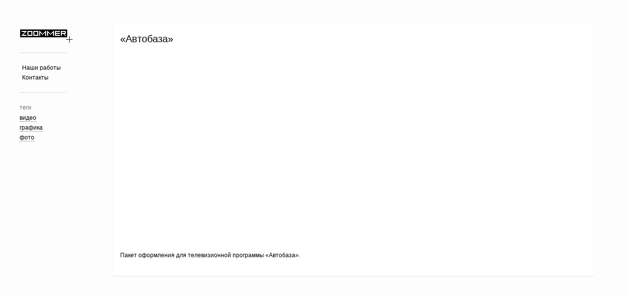

--- FILE ---
content_type: text/html; charset=UTF-8
request_url: http://zoommer.ru/portfolio/avtobaza/
body_size: 6298
content:
<!DOCTYPE html>
<html lang="ru-RU">
<!-- BEGIN head -->
<head>

	<!-- Meta Tags -->
	<meta http-equiv="Content-Type" content="text/html; charset=UTF-8" />
	
	<!-- Title -->
	<title>«Автобаза» - zoommer — видео продакшен Оренбургzoommer — видео продакшен Оренбург</title>
	
	<!-- Stylesheets -->
	<link rel="stylesheet" href="http://zoommer.ru/wp-content/themes/gridlocked/style.css" type="text/css" media="screen" />
	<link rel="stylesheet" href="http://zoommer.ru/wp-content/themes/gridlocked/css/default.css" type="text/css" media="screen" />
	
	<!-- RSS & Pingbacks -->
	<link rel="alternate" type="application/rss+xml" title="zoommer — видео продакшен Оренбург RSS Feed" href="http://zoommer.ru/feed/" />
	<link rel="pingback" href="http://zoommer.ru/xmlrpc.php" />
	
	<!-- Theme Hook -->
	<meta name='robots' content='index, follow, max-image-preview:large, max-snippet:-1, max-video-preview:-1' />

	<!-- This site is optimized with the Yoast SEO plugin v19.3 - https://yoast.com/wordpress/plugins/seo/ -->
	<link rel="canonical" href="http://zoommer.ru/portfolio/avtobaza/" />
	<meta property="og:locale" content="ru_RU" />
	<meta property="og:type" content="article" />
	<meta property="og:title" content="«Автобаза» - zoommer — видео продакшен Оренбург" />
	<meta property="og:description" content="Пакет оформления для телевизионной программы «Автобаза»." />
	<meta property="og:url" content="http://zoommer.ru/portfolio/avtobaza/" />
	<meta property="og:site_name" content="zoommer — видео продакшен Оренбург" />
	<meta property="article:modified_time" content="2014-07-08T03:37:56+00:00" />
	<meta name="twitter:card" content="summary_large_image" />
	<script type="application/ld+json" class="yoast-schema-graph">{"@context":"https://schema.org","@graph":[{"@type":"Organization","@id":"http://zoommer.ru/#organization","name":"zoommer — видео продакшен в Оренбурге","url":"http://zoommer.ru/","sameAs":[],"logo":{"@type":"ImageObject","inLanguage":"ru-RU","@id":"http://zoommer.ru/#/schema/logo/image/","url":"http://zoommer.ru/wp-content/uploads/2011/03/logo.gif","contentUrl":"http://zoommer.ru/wp-content/uploads/2011/03/logo.gif","width":"115","height":"39","caption":"zoommer — видео продакшен в Оренбурге"},"image":{"@id":"http://zoommer.ru/#/schema/logo/image/"}},{"@type":"WebSite","@id":"http://zoommer.ru/#website","url":"http://zoommer.ru/","name":"zoommer — видео продакшен Оренбург","description":"Производство видео рекламы, корпоративных видео роликов и анимации в Оренбурге, видео студия","publisher":{"@id":"http://zoommer.ru/#organization"},"potentialAction":[{"@type":"SearchAction","target":{"@type":"EntryPoint","urlTemplate":"http://zoommer.ru/?s={search_term_string}"},"query-input":"required name=search_term_string"}],"inLanguage":"ru-RU"},{"@type":"WebPage","@id":"http://zoommer.ru/portfolio/avtobaza/","url":"http://zoommer.ru/portfolio/avtobaza/","name":"«Автобаза» - zoommer — видео продакшен Оренбург","isPartOf":{"@id":"http://zoommer.ru/#website"},"datePublished":"2011-05-03T12:40:52+00:00","dateModified":"2014-07-08T03:37:56+00:00","breadcrumb":{"@id":"http://zoommer.ru/portfolio/avtobaza/#breadcrumb"},"inLanguage":"ru-RU","potentialAction":[{"@type":"ReadAction","target":["http://zoommer.ru/portfolio/avtobaza/"]}]},{"@type":"BreadcrumbList","@id":"http://zoommer.ru/portfolio/avtobaza/#breadcrumb","itemListElement":[{"@type":"ListItem","position":1,"name":"Главная страница","item":"http://zoommer.ru/"},{"@type":"ListItem","position":2,"name":"«Автобаза»"}]}]}</script>
	<!-- / Yoast SEO plugin. -->


<link rel='dns-prefetch' href='//s.w.org' />
<script type="text/javascript">
window._wpemojiSettings = {"baseUrl":"https:\/\/s.w.org\/images\/core\/emoji\/14.0.0\/72x72\/","ext":".png","svgUrl":"https:\/\/s.w.org\/images\/core\/emoji\/14.0.0\/svg\/","svgExt":".svg","source":{"concatemoji":"http:\/\/zoommer.ru\/wp-includes\/js\/wp-emoji-release.min.js?ver=6.0.11"}};
/*! This file is auto-generated */
!function(e,a,t){var n,r,o,i=a.createElement("canvas"),p=i.getContext&&i.getContext("2d");function s(e,t){var a=String.fromCharCode,e=(p.clearRect(0,0,i.width,i.height),p.fillText(a.apply(this,e),0,0),i.toDataURL());return p.clearRect(0,0,i.width,i.height),p.fillText(a.apply(this,t),0,0),e===i.toDataURL()}function c(e){var t=a.createElement("script");t.src=e,t.defer=t.type="text/javascript",a.getElementsByTagName("head")[0].appendChild(t)}for(o=Array("flag","emoji"),t.supports={everything:!0,everythingExceptFlag:!0},r=0;r<o.length;r++)t.supports[o[r]]=function(e){if(!p||!p.fillText)return!1;switch(p.textBaseline="top",p.font="600 32px Arial",e){case"flag":return s([127987,65039,8205,9895,65039],[127987,65039,8203,9895,65039])?!1:!s([55356,56826,55356,56819],[55356,56826,8203,55356,56819])&&!s([55356,57332,56128,56423,56128,56418,56128,56421,56128,56430,56128,56423,56128,56447],[55356,57332,8203,56128,56423,8203,56128,56418,8203,56128,56421,8203,56128,56430,8203,56128,56423,8203,56128,56447]);case"emoji":return!s([129777,127995,8205,129778,127999],[129777,127995,8203,129778,127999])}return!1}(o[r]),t.supports.everything=t.supports.everything&&t.supports[o[r]],"flag"!==o[r]&&(t.supports.everythingExceptFlag=t.supports.everythingExceptFlag&&t.supports[o[r]]);t.supports.everythingExceptFlag=t.supports.everythingExceptFlag&&!t.supports.flag,t.DOMReady=!1,t.readyCallback=function(){t.DOMReady=!0},t.supports.everything||(n=function(){t.readyCallback()},a.addEventListener?(a.addEventListener("DOMContentLoaded",n,!1),e.addEventListener("load",n,!1)):(e.attachEvent("onload",n),a.attachEvent("onreadystatechange",function(){"complete"===a.readyState&&t.readyCallback()})),(e=t.source||{}).concatemoji?c(e.concatemoji):e.wpemoji&&e.twemoji&&(c(e.twemoji),c(e.wpemoji)))}(window,document,window._wpemojiSettings);
</script>
<style type="text/css">
img.wp-smiley,
img.emoji {
	display: inline !important;
	border: none !important;
	box-shadow: none !important;
	height: 1em !important;
	width: 1em !important;
	margin: 0 0.07em !important;
	vertical-align: -0.1em !important;
	background: none !important;
	padding: 0 !important;
}
</style>
	<link rel='stylesheet' id='wp-block-library-css'  href='http://zoommer.ru/wp-includes/css/dist/block-library/style.min.css?ver=6.0.11' type='text/css' media='all' />
<style id='global-styles-inline-css' type='text/css'>
body{--wp--preset--color--black: #000000;--wp--preset--color--cyan-bluish-gray: #abb8c3;--wp--preset--color--white: #ffffff;--wp--preset--color--pale-pink: #f78da7;--wp--preset--color--vivid-red: #cf2e2e;--wp--preset--color--luminous-vivid-orange: #ff6900;--wp--preset--color--luminous-vivid-amber: #fcb900;--wp--preset--color--light-green-cyan: #7bdcb5;--wp--preset--color--vivid-green-cyan: #00d084;--wp--preset--color--pale-cyan-blue: #8ed1fc;--wp--preset--color--vivid-cyan-blue: #0693e3;--wp--preset--color--vivid-purple: #9b51e0;--wp--preset--gradient--vivid-cyan-blue-to-vivid-purple: linear-gradient(135deg,rgba(6,147,227,1) 0%,rgb(155,81,224) 100%);--wp--preset--gradient--light-green-cyan-to-vivid-green-cyan: linear-gradient(135deg,rgb(122,220,180) 0%,rgb(0,208,130) 100%);--wp--preset--gradient--luminous-vivid-amber-to-luminous-vivid-orange: linear-gradient(135deg,rgba(252,185,0,1) 0%,rgba(255,105,0,1) 100%);--wp--preset--gradient--luminous-vivid-orange-to-vivid-red: linear-gradient(135deg,rgba(255,105,0,1) 0%,rgb(207,46,46) 100%);--wp--preset--gradient--very-light-gray-to-cyan-bluish-gray: linear-gradient(135deg,rgb(238,238,238) 0%,rgb(169,184,195) 100%);--wp--preset--gradient--cool-to-warm-spectrum: linear-gradient(135deg,rgb(74,234,220) 0%,rgb(151,120,209) 20%,rgb(207,42,186) 40%,rgb(238,44,130) 60%,rgb(251,105,98) 80%,rgb(254,248,76) 100%);--wp--preset--gradient--blush-light-purple: linear-gradient(135deg,rgb(255,206,236) 0%,rgb(152,150,240) 100%);--wp--preset--gradient--blush-bordeaux: linear-gradient(135deg,rgb(254,205,165) 0%,rgb(254,45,45) 50%,rgb(107,0,62) 100%);--wp--preset--gradient--luminous-dusk: linear-gradient(135deg,rgb(255,203,112) 0%,rgb(199,81,192) 50%,rgb(65,88,208) 100%);--wp--preset--gradient--pale-ocean: linear-gradient(135deg,rgb(255,245,203) 0%,rgb(182,227,212) 50%,rgb(51,167,181) 100%);--wp--preset--gradient--electric-grass: linear-gradient(135deg,rgb(202,248,128) 0%,rgb(113,206,126) 100%);--wp--preset--gradient--midnight: linear-gradient(135deg,rgb(2,3,129) 0%,rgb(40,116,252) 100%);--wp--preset--duotone--dark-grayscale: url('#wp-duotone-dark-grayscale');--wp--preset--duotone--grayscale: url('#wp-duotone-grayscale');--wp--preset--duotone--purple-yellow: url('#wp-duotone-purple-yellow');--wp--preset--duotone--blue-red: url('#wp-duotone-blue-red');--wp--preset--duotone--midnight: url('#wp-duotone-midnight');--wp--preset--duotone--magenta-yellow: url('#wp-duotone-magenta-yellow');--wp--preset--duotone--purple-green: url('#wp-duotone-purple-green');--wp--preset--duotone--blue-orange: url('#wp-duotone-blue-orange');--wp--preset--font-size--small: 13px;--wp--preset--font-size--medium: 20px;--wp--preset--font-size--large: 36px;--wp--preset--font-size--x-large: 42px;}.has-black-color{color: var(--wp--preset--color--black) !important;}.has-cyan-bluish-gray-color{color: var(--wp--preset--color--cyan-bluish-gray) !important;}.has-white-color{color: var(--wp--preset--color--white) !important;}.has-pale-pink-color{color: var(--wp--preset--color--pale-pink) !important;}.has-vivid-red-color{color: var(--wp--preset--color--vivid-red) !important;}.has-luminous-vivid-orange-color{color: var(--wp--preset--color--luminous-vivid-orange) !important;}.has-luminous-vivid-amber-color{color: var(--wp--preset--color--luminous-vivid-amber) !important;}.has-light-green-cyan-color{color: var(--wp--preset--color--light-green-cyan) !important;}.has-vivid-green-cyan-color{color: var(--wp--preset--color--vivid-green-cyan) !important;}.has-pale-cyan-blue-color{color: var(--wp--preset--color--pale-cyan-blue) !important;}.has-vivid-cyan-blue-color{color: var(--wp--preset--color--vivid-cyan-blue) !important;}.has-vivid-purple-color{color: var(--wp--preset--color--vivid-purple) !important;}.has-black-background-color{background-color: var(--wp--preset--color--black) !important;}.has-cyan-bluish-gray-background-color{background-color: var(--wp--preset--color--cyan-bluish-gray) !important;}.has-white-background-color{background-color: var(--wp--preset--color--white) !important;}.has-pale-pink-background-color{background-color: var(--wp--preset--color--pale-pink) !important;}.has-vivid-red-background-color{background-color: var(--wp--preset--color--vivid-red) !important;}.has-luminous-vivid-orange-background-color{background-color: var(--wp--preset--color--luminous-vivid-orange) !important;}.has-luminous-vivid-amber-background-color{background-color: var(--wp--preset--color--luminous-vivid-amber) !important;}.has-light-green-cyan-background-color{background-color: var(--wp--preset--color--light-green-cyan) !important;}.has-vivid-green-cyan-background-color{background-color: var(--wp--preset--color--vivid-green-cyan) !important;}.has-pale-cyan-blue-background-color{background-color: var(--wp--preset--color--pale-cyan-blue) !important;}.has-vivid-cyan-blue-background-color{background-color: var(--wp--preset--color--vivid-cyan-blue) !important;}.has-vivid-purple-background-color{background-color: var(--wp--preset--color--vivid-purple) !important;}.has-black-border-color{border-color: var(--wp--preset--color--black) !important;}.has-cyan-bluish-gray-border-color{border-color: var(--wp--preset--color--cyan-bluish-gray) !important;}.has-white-border-color{border-color: var(--wp--preset--color--white) !important;}.has-pale-pink-border-color{border-color: var(--wp--preset--color--pale-pink) !important;}.has-vivid-red-border-color{border-color: var(--wp--preset--color--vivid-red) !important;}.has-luminous-vivid-orange-border-color{border-color: var(--wp--preset--color--luminous-vivid-orange) !important;}.has-luminous-vivid-amber-border-color{border-color: var(--wp--preset--color--luminous-vivid-amber) !important;}.has-light-green-cyan-border-color{border-color: var(--wp--preset--color--light-green-cyan) !important;}.has-vivid-green-cyan-border-color{border-color: var(--wp--preset--color--vivid-green-cyan) !important;}.has-pale-cyan-blue-border-color{border-color: var(--wp--preset--color--pale-cyan-blue) !important;}.has-vivid-cyan-blue-border-color{border-color: var(--wp--preset--color--vivid-cyan-blue) !important;}.has-vivid-purple-border-color{border-color: var(--wp--preset--color--vivid-purple) !important;}.has-vivid-cyan-blue-to-vivid-purple-gradient-background{background: var(--wp--preset--gradient--vivid-cyan-blue-to-vivid-purple) !important;}.has-light-green-cyan-to-vivid-green-cyan-gradient-background{background: var(--wp--preset--gradient--light-green-cyan-to-vivid-green-cyan) !important;}.has-luminous-vivid-amber-to-luminous-vivid-orange-gradient-background{background: var(--wp--preset--gradient--luminous-vivid-amber-to-luminous-vivid-orange) !important;}.has-luminous-vivid-orange-to-vivid-red-gradient-background{background: var(--wp--preset--gradient--luminous-vivid-orange-to-vivid-red) !important;}.has-very-light-gray-to-cyan-bluish-gray-gradient-background{background: var(--wp--preset--gradient--very-light-gray-to-cyan-bluish-gray) !important;}.has-cool-to-warm-spectrum-gradient-background{background: var(--wp--preset--gradient--cool-to-warm-spectrum) !important;}.has-blush-light-purple-gradient-background{background: var(--wp--preset--gradient--blush-light-purple) !important;}.has-blush-bordeaux-gradient-background{background: var(--wp--preset--gradient--blush-bordeaux) !important;}.has-luminous-dusk-gradient-background{background: var(--wp--preset--gradient--luminous-dusk) !important;}.has-pale-ocean-gradient-background{background: var(--wp--preset--gradient--pale-ocean) !important;}.has-electric-grass-gradient-background{background: var(--wp--preset--gradient--electric-grass) !important;}.has-midnight-gradient-background{background: var(--wp--preset--gradient--midnight) !important;}.has-small-font-size{font-size: var(--wp--preset--font-size--small) !important;}.has-medium-font-size{font-size: var(--wp--preset--font-size--medium) !important;}.has-large-font-size{font-size: var(--wp--preset--font-size--large) !important;}.has-x-large-font-size{font-size: var(--wp--preset--font-size--x-large) !important;}
</style>
<link rel='stylesheet' id='fancybox-css'  href='http://zoommer.ru/wp-content/themes/gridlocked/css/fancybox/jquery.fancybox-1.3.4.css?ver=6.0.11' type='text/css' media='all' />
<script type='text/javascript' src='http://zoommer.ru/wp-content/themes/gridlocked/functions/js/twitter.js?ver=6.0.11' id='tz-twitter-widget-js'></script>
<script type='text/javascript' src='http://zoommer.ru/wp-includes/js/jquery/jquery.min.js?ver=3.6.0' id='jquery-core-js'></script>
<script type='text/javascript' src='http://zoommer.ru/wp-includes/js/jquery/jquery-migrate.min.js?ver=3.3.2' id='jquery-migrate-js'></script>
<script type='text/javascript' src='http://zoommer.ru/wp-content/themes/gridlocked/js/jquery.jplayer.min.js?ver=6.0.11' id='jPlayer-js'></script>
<script type='text/javascript' src='http://zoommer.ru/wp-content/themes/gridlocked/js/jquery.easing.1.3.js?ver=6.0.11' id='easing-js'></script>
<script type='text/javascript' src='http://zoommer.ru/wp-content/themes/gridlocked/js/slides.min.jquery.js?ver=6.0.11' id='slidesjs-js'></script>
<script type='text/javascript' src='http://zoommer.ru/wp-content/themes/gridlocked/js/jquery.fancybox-1.3.4.pack.js?ver=6.0.11' id='fancybox-js'></script>
<link rel="https://api.w.org/" href="http://zoommer.ru/wp-json/" /><link rel="EditURI" type="application/rsd+xml" title="RSD" href="http://zoommer.ru/xmlrpc.php?rsd" />
<link rel="wlwmanifest" type="application/wlwmanifest+xml" href="http://zoommer.ru/wp-includes/wlwmanifest.xml" /> 
<meta name="generator" content="WordPress 6.0.11" />
<link rel='shortlink' href='http://zoommer.ru/?p=463' />
<link rel="alternate" type="application/json+oembed" href="http://zoommer.ru/wp-json/oembed/1.0/embed?url=http%3A%2F%2Fzoommer.ru%2Fportfolio%2Favtobaza%2F" />
<link rel="alternate" type="text/xml+oembed" href="http://zoommer.ru/wp-json/oembed/1.0/embed?url=http%3A%2F%2Fzoommer.ru%2Fportfolio%2Favtobaza%2F&#038;format=xml" />
<!-- Custom Styling -->
<style type="text/css">
body {
    background: url(http://zoommer.ru/wp-content/uploads/main_bg.jpg) repeat fixed;
}
</style>
<link rel="shortcut icon" href="http://zoommer.ru/wp-content/uploads/favicon.ico"/>


</head>

<!-- BEGIN body -->
<body class="portfolio-template-default single single-portfolio postid-463 chrome layout-2cr">

	<!--BEGIN #bg-line-->
    <div id="bg-line"></div>

        <!-- BEGIN #container -->
        <div id="container" class="clearfix js-disabled">
    
            <!--BEGIN #content -->
            <div id="content">
            	
                        
		<!--BEGIN #sidebar .aside-->
		<div id="sidebar" class="aside">
        
        	<!-- BEGIN #logo -->
			<div id="logo">
								<a href="http://zoommer.ru"><img src="http://zoommer.ru/wp-content/uploads/2011/03/blank2.gif" alt="zoommer — видео продакшен Оренбург"/></a>
				                
                                                
			<!-- END #logo -->
			</div>
            
            <div class="seperator clearfix">
            	<div class="line"></div>
            </div>
			
                        
            <div id="nav_menu-2" class="widget widget_nav_menu"><div class="menu-verhnee-menyu-container"><ul id="menu-verhnee-menyu" class="menu"><li id="menu-item-57" class="menu-item menu-item-type-post_type menu-item-object-page menu-item-home menu-item-57"><a title="наши работы" href="http://zoommer.ru/">Наши работы</a></li>
<li id="menu-item-55" class="menu-item menu-item-type-post_type menu-item-object-page menu-item-55"><a title="контакты" href="http://zoommer.ru/contacts/">Контакты</a></li>
</ul></div></div><div class="seperator clearfix"><div class="line"></div></div> 
            
            
                        
                        <div class="widget">
                <h3 class="widget-title">теги</h3>
                <ul id="filter">

                  	<li class="cat-item cat-item-35"><a href="http://zoommer.ru/skill-type/video-design/">видео</a>
</li>
	<li class="cat-item cat-item-34"><a href="http://zoommer.ru/skill-type/graphic-design/">графика</a>
</li>
	<li class="cat-item cat-item-36"><a href="http://zoommer.ru/skill-type/photography/">фото</a>
</li>
                </ul>
            </div>
                        
            <!-- BEGIN #back-to-top -->
            <div id="back-to-top">
            	<a href="#">
                	<span class="icon"><span class="arrow"></span></span>
                    <span class="text">Наверх</span>
                </a>
            <!-- END #back-to-top -->
            </div>
		
		<!--END #sidebar .aside-->
		</div>		
			<!--BEGIN #primary .hfeed-->
			<div id="primary" class="hfeed">
			            
            	            
				<!--BEGIN .hentry -->
				<div class="post-463 portfolio type-portfolio status-publish hentry skill-type-video-design" id="post-463">
                	
                                        
                                        
								<script type="text/javascript">
			jQuery(document).ready(function(){
				jQuery("#slider-463").slides({
					preload: true,
					preloadImage: jQuery("#slider-463").attr('data-loader'), 
					generatePagination: true,
					effect: 'fade',
					autoHeight: true,
					bigTarget: true
				});
			});

		</script>
	                        
                        <!--BEGIN .slider -->
                        <div id="slider-463" class="slider" data-loader="http://zoommer.ru/wp-content/themes/gridlocked/images/light/ajax-loader.gif">
    
                            <div class="slides_container clearfix">
                                
                                                                
                                                                
                                                                
                                                                
                                                                
                                                                
                                                                
                                                                
                                                                
                                                            
                            </div>
    
                        <!--END .slider -->
                        </div>
                        
                                                 
                                            
                    					
                    
                    
                    <h2 class="entry-title">«Автобаза»</h2>

					<!--BEGIN .entry-content -->
					<div class="entry-content">
						<p><object style="height: 390px; width: 640px"><param name="movie" value="http://www.youtube.com/v/m4iuKLPiRQo?version=3"><param name="allowFullScreen" value="true"><param name="allowScriptAccess" value="always"><embed src="http://www.youtube.com/v/m4iuKLPiRQo?version=3" type="application/x-shockwave-flash" allowfullscreen="true" allowScriptAccess="always" width="640" height="390"></object></p>
<p>Пакет оформления для телевизионной программы «Автобаза».</p>
					<!--END .entry-content -->
					</div>
                
				<!--END .hentry-->  
				</div>
                
            	
							<!--END #primary .hfeed-->
			</div>
            
           
            </div>

    
            <!-- END #content -->
            </div>
            
        <!-- END #container -->
        </div> 
        <a style="position:absolute; left:-300px;" href="http://zoommer.ru/flash/">flash</a>
        <!-- BEGIN #footer -->
        <div id="footer" class="clearfix">
        
            <p class="copyright">&copy; 2026 <a href="http://zoommer.ru">zoommer — видео продакшен Оренбург</a> <br /></p>
            
            <p class="credit"></p>

        
        <!-- END #footer -->
        </div>
		
	<!-- Theme Hook -->
	<script>
  (function(i,s,o,g,r,a,m){i['GoogleAnalyticsObject']=r;i[r]=i[r]||function(){
  (i[r].q=i[r].q||[]).push(arguments)},i[r].l=1*new Date();a=s.createElement(o),
  m=s.getElementsByTagName(o)[0];a.async=1;a.src=g;m.parentNode.insertBefore(a,m)
  })(window,document,'script','//www.google-analytics.com/analytics.js','ga');

  ga('create', 'UA-13003762-1', 'auto');
  ga('send', 'pageview');

</script>
<script type='text/javascript' src='http://zoommer.ru/wp-includes/js/jquery/ui/core.min.js?ver=1.13.1' id='jquery-ui-core-js'></script>
<script type='text/javascript' src='http://zoommer.ru/wp-includes/js/jquery/ui/accordion.min.js?ver=1.13.1' id='jquery-ui-accordion-js'></script>
<script type='text/javascript' src='http://zoommer.ru/wp-includes/js/jquery/ui/tabs.min.js?ver=1.13.1' id='jquery-ui-tabs-js'></script>
<script type='text/javascript' src='http://zoommer.ru/wp-content/themes/gridlocked/js/jquery.custom.js?ver=1.0' id='tz_custom-js'></script>
<script type='text/javascript' src='http://zoommer.ru/wp-includes/js/imagesloaded.min.js?ver=4.1.4' id='imagesloaded-js'></script>
<script type='text/javascript' src='http://zoommer.ru/wp-includes/js/masonry.min.js?ver=4.2.2' id='masonry-js'></script>
<script type='text/javascript' src='http://zoommer.ru/wp-includes/js/comment-reply.min.js?ver=6.0.11' id='comment-reply-js'></script>

			
<!--END body-->

<!-- Yandex.Metrika counter -->
<script type="text/javascript" >
   (function(m,e,t,r,i,k,a){m[i]=m[i]||function(){(m[i].a=m[i].a||[]).push(arguments)};
   m[i].l=1*new Date();k=e.createElement(t),a=e.getElementsByTagName(t)[0],k.async=1,k.src=r,a.parentNode.insertBefore(k,a)})
   (window, document, "script", "https://mc.yandex.ru/metrika/tag.js", "ym");

   ym(69439495, "init", {
        clickmap:true,
        trackLinks:true,
        accurateTrackBounce:true
   });
</script>
<noscript><div><img src="https://mc.yandex.ru/watch/69439495" style="position:absolute; left:-9999px;" alt="" /></div></noscript>
<!-- /Yandex.Metrika counter -->

</body>
<!--END html-->
</html>

--- FILE ---
content_type: text/css
request_url: http://zoommer.ru/wp-content/themes/gridlocked/css/default.css
body_size: 1158
content:
/*==========================================================================================
	
Light CSS File
This file contains styles related to the colour scheme of the theme

==========================================================================================*/

body { background: url(../images/main_bg.jpg) repeat fixed; }

pre { background: url(../images/light/pre_bg.png); }

blockquote,
#comments,
#respond-title,
#footer a,
#load-more-link a span,
#load-more-link a:hover span { color: #000; }

#comments span,
#respond-title span {
	color: #81858a;
}

#footer a {
	color: #000;
}

#commentform span,
#single-sidebar a
.entry-meta a,
.comment-met a {
	color: #b3b7bc;
}

.comment-meta a:hover,
.entry-meta a:hover {
	color: #000;
}

#submit,
input,
textarea,
.tabs ul.nav li a,
body,
a { color: #000;}

#tagline {
	color: #7b7d80;
}

.menu-item a {
	padding-top: 0px;
	padding-left: 5px;
	padding-right: 5px;
	padding-bottom: 0px;
}

#footer a:hover,
.tabs ul.nav li.ui-tabs-selected a,
.tabs ul.nav li a:hover,
#submit:hover,
#single-sidebar a:hover,
#footer a:hover,
#load-more-link a:hover,
a:hover { color: #000; }

.comment-body p a,
.comment-author a:hover,
.entry-content a,
.entry-title a:hover {
	color: #3a3c3d;
}

.widget-title { color: #6c6c6c; margin: 0 0 1px 0;}

.entry-content h1,
.entry-content h2,
.entry-content h3,
.entry-content h4,
.entry-content h5,
.entry-content h6,
.page.page-template-template-portfolio-php .entry-title,
.entry-title,
.entry-title a { color: #000; }

.format-link .entry-title a,
.format-quote blockquote {
	color: #f1f1f1;
}

.contactform input,
.contactform textarea { color: #000; }

.format-link .entry-title a:hover { color: #fff; }

.contactform #submit:hover span.icon,
.comment-body p a:hover,
#submit:hover span.icon,
.single-page-navigation a:hover,
#overlay-inner a:hover,
.current-page a,
.current-menu-item a { background-color: #000;
color: #fff !important;
width: 85px;
display: block;
margin-left: 1px;
}

.current-cat a { border-bottom: none !important;}



.entry-content a:hover, #back-to-top a:hover .icon {}

.comment-body p a:hover,
.entry-content a:hover,
#overlay-inner a:hover,
.current-cat a,
.current-cat a:hover,
.current-page a,
.current-page a:hover,
.current-menu-item a,
.current-menu-item a:hover{ color: #3a3c3d; }


.comment-body,
input,
textarea,
#load-more-link a,
.hentry { background-color: #ffffff; }

.single-page-navigation a,
#submit span.icon,
#back-to-top a .icon {
	background-color: #000;
}

.comment-body p,
#load-more-link a,
.hentry { color: #000; }

.format-quote .quote-wrap .icon{ background: url(../images/light/quote.png) no-repeat; }


#single-sidebar .portfolio-link a .icon,
#single-sidebar .link a span.icon,
a .overlay .icon,
.format-link .entry-title .icon,
.arrow,
.format-gallery  ul.pagination li a,
.single-portfolio  ul.pagination li a,
.like-count .icon,
.comment-count .icon,
.published .icon { background-image: url(../images/light/sprite.png); }

#commentform small,
#single-sidebar .like-count a.active,
#single-sidebar .like-count a:hover,
.like-count a.active,
.like-count a:hover { color: #f56559; }

.contactform #submit span.icon,
.format-quote .quote-wrap,
.format-link .entry-title { background-color: #2d2e2f; }

.toggle h4 { background-color: #f1f1f1; border-bottom: 1px solid #fff; }

.contactform input,
.contactform textarea {
	background-color: #efefef;
}

.tabs .tab,
.tabs ul.nav li.ui-tabs-selected a {
	background: #f1f1f1;
	color: #000;
}

.toggle-inner { background: #fff; }

.tabs ul.nav li a { background-color: #fff; }

.comment-author,
.comment-author a { color: #000; }

.comment .avatar { border-right: 1px solid #dddddd; }

blockquote,
.format-link .entry-title a { border-left: 1px solid #4d4f51; }

.overlay { background: url(../images/light/overlay.png) repeat; }

.format-standard .entry-title,
.page .entry-title { border-bottom: 1px solid #f3f3f3; }

#bg-line { background: url( ) no-repeat; }

.line { border-bottom: 1px solid #d6d6d6; }

--- FILE ---
content_type: application/javascript
request_url: http://zoommer.ru/wp-content/themes/gridlocked/js/jquery.custom.js?ver=1.0
body_size: 2443
content:
/*-----------------------------------------------------------------------------------

 	Custom JS - All front-end jQuery
 
-----------------------------------------------------------------------------------*/

/*-----------------------------------------------------------------------------------*/
/*	Remove JavaScript fallback class
/*-----------------------------------------------------------------------------------*/
 
jQuery('#container').removeClass('js-disabled');
 
/*-----------------------------------------------------------------------------------*/
/*	Let's get ready!
/*-----------------------------------------------------------------------------------*/

jQuery(document).ready(function($) {


/*-----------------------------------------------------------------------------------*/
/*	Widget Overlay Stuff
/*-----------------------------------------------------------------------------------*/
	
    function zillaWidgetOverlay() {
    	var $widgetOverlay = $('#widget-overlay-container'),
    	    $widgetTrigger = $('#overlay-open a'),
    	    widgetOverlayHeight = $widgetOverlay.height() + 3;

    	$widgetOverlay.css({
    		marginTop : -widgetOverlayHeight,
    		display : 'block'
    	});

    	$widgetTrigger.toggle(
    	    function() {
                $widgetOverlay.animate({
                    marginTop : 0
                }, 800, 'easeOutBounce');
                $widgetTrigger.addClass('close');
            }, function() {
                $widgetOverlay.animate({
                    marginTop : -widgetOverlayHeight
                }, 800, 'easeOutBounce');
                $widgetTrigger.removeClass('close');
    	});
    }
    setTimeout(zillaWidgetOverlay, 500);
		  
/*-----------------------------------------------------------------------------------*/
/*	Masonry Layout
/*-----------------------------------------------------------------------------------*/
	
	if(jQuery().masonry) {
		
		// cache masonry wrap
		var $wall = jQuery('#masonry');
		
		$wall.masonry({
			columnWidth: 380, 
			animate: true,
			animationOptions: {
				duration: 500,
				easing: 'easeInOutCirc',
				queue: false
			} ,
			itemSelector: '.hentry'
		}, function() {
			jQuery('#load-more-link').fadeIn(200);	
		});
		
		// cache masonry wrap
		var $port = jQuery('#masonry-portfolio');
		
		$port.masonry({
			singleMode: true,
			animate: true,
			animationOptions: {
				duration: 500,
				easing: 'easeInOutCirc',
				queue: false
			} ,
			itemSelector: '.hentry'
		});
		
	}
	
/*-----------------------------------------------------------------------------------*/
/*	Load More Post Functions
/*-----------------------------------------------------------------------------------*/
	
	var loadMoreLink = jQuery('#load-more-link a');
	
	var offset = parseInt(loadMoreLink.attr('data-offset'));
	var cat = parseInt(loadMoreLink.attr('data-category'));
	var author = parseInt(loadMoreLink.attr('data-author'));
	var tag = loadMoreLink.attr('data-tag');
	var date = loadMoreLink.attr('data-date');
	var searchQ = loadMoreLink.attr('data-search');
	
	if(!cat)
		cat = 0;
		
	if(!author)
		author = 0;
		
	if(!tag)
		tag = '';
		
	if(!date)
		date = 0;
	
	if(!searchQ)
		searchQ = '';
			
	function tz_loadMore() {
		
		var off = false;
	
		var currentCount = parseInt(jQuery('#post-count').text());
		
		if(currentCount == 0 ) {
			loadMoreLink.text(loadMoreLink.attr('data-empty'));
			off = true;
		}

		loadMoreLink.click(function(e) {
			var newCount = currentCount - jQuery(this).attr('data-offset');
			
			e.preventDefault();

			//console.log(offset);
			
			if(off != true) {
				
				jQuery(this).unbind("click");
				
				jQuery('#post-count').html('<img src="'+ jQuery('#post-count').attr('data-src') +'" alt="Loading..." />');
				jQuery('#remaining').html('');
				
				
				jQuery('#new-posts').load(jQuery(this).attr('data-src'), { 
				
					offset: offset,
					category: cat,
					author: author,
					tag: tag,
					date: date,
					searchQ: searchQ
					
				}, function() {
					
					// create jQuery object
					$boxes = jQuery( '#new-posts .hentry' );
					
					if(jQuery().masonry) {
						$wall.append( $boxes ).masonry( { appendedContent: $boxes }, function() {
							
							tz_fancybox();
							tz_overlay();
							tz_likeInit();
							
							if(newCount > 0 ) {
								jQuery('#load-more-link a').find('#post-count').text(newCount);
								jQuery('#remaining').text(' '+jQuery('#remaining').attr('data-text'));
							} else {
								jQuery('#load-more-link a').text(jQuery('#load-more-link a').attr('data-empty'));
								off = true;
							}
							
							jQuery('#load-more-link a').bind("click", tz_loadMore());
					
						});
					}
					
					offset = offset + parseInt(jQuery('#load-more-link a').attr('data-offset'));
				});
			}
			
			//return false;
			
		});
	
	}
	
	tz_loadMore();
	
	jQuery(window).resize( function () {
		loadMoreWidth();
		contentHeight();
	});
	
	function loadMoreWidth() {
		
		var loadMoreLink = jQuery('#load-more-link a');
		var masonryWrap = jQuery('#masonry').width();
		
		if(masonryWrap > 380 && masonryWrap < 760) {
			animateWidth(loadMoreLink, 340);
			
		} else if(masonryWrap > 760 && masonryWrap < 1140) {
			animateWidth(loadMoreLink, 720);
			
		} else if(masonryWrap > 1140 && masonryWrap < 1520) {
			animateWidth(loadMoreLink, 1100);
			
		} else if(masonryWrap > 1520 && masonryWrap < 1900) {
			animateWidth(loadMoreLink, 1480);
			
		} else if(masonryWrap > 1900 && masonryWrap < 2280) {
			animateWidth(loadMoreLink, 1860);
			
		} else if(masonryWrap > 2280 && masonryWrap < 2660) {
			animateWidth(loadMoreLink, 2240);
		}
	}
	
	function animateWidth(elem, size) {
		elem.stop().animate({ width: size }, 200);
	}
	
	
	loadMoreWidth();
	
/*-----------------------------------------------------------------------------------*/
/*	PrettyPhoto Lightbox
/*-----------------------------------------------------------------------------------*/
	
	function tz_fancybox() {
		if(jQuery().fancybox) {
			jQuery("a.lightbox").fancybox({
				'transitionIn'	:	'fade',
				'transitionOut'	:	'fade',
				'speedIn'		:	300, 
				'speedOut'		:	300, 
				'overlayShow'	:	true,
				'autoScale'		:	false,
				'titleShow'		: 	false,
				'margin'		: 	10,
			});
		}
	}
	
	tz_fancybox();

/*-----------------------------------------------------------------------------------*/
/*	Overlay Animation
/*-----------------------------------------------------------------------------------*/

	function tz_overlay() {
		jQuery('.post-thumb a').hover( function() {
			jQuery(this).find('.overlay').fadeIn(150);
		}, function() {
			jQuery(this).find('.overlay').fadeOut(150);
		});
	}
	
	tz_overlay();
	
/*-----------------------------------------------------------------------------------*/
/*	Back to Top
/*-----------------------------------------------------------------------------------*/

	var topLink = jQuery('#back-to-top');

	function tz_backToTop(topLink) {
		
		if(jQuery(window).scrollTop() > 0) {
			topLink.fadeIn(200);
		} else {
			topLink.fadeOut(200);
		}
	}
	
	jQuery(window).scroll( function() {
		tz_backToTop(topLink);
	});
	
	topLink.find('a').click( function() {
		jQuery('html, body').stop().animate({scrollTop:0}, 500);
		return false;
	});
	
/*-----------------------------------------------------------------------------------*/
/*	Add title attributes
/*-----------------------------------------------------------------------------------*/

	jQuery('.nav-previous a').attr('title', jQuery('.nav-previous a').text());
	jQuery('.nav-next a').attr('title', jQuery('.nav-next a').text());
	
	function contentHeight() {
		
		var windowHeight = jQuery(window).height();
		var footerHeight = jQuery('#footer').height();
		
		jQuery('#content').css('min-height', windowHeight - footerHeight - 150);
		
	}
	
	contentHeight(); 

/*-----------------------------------------------------------------------------------*/
/*	Like Script
/*-----------------------------------------------------------------------------------*/
	
	function tz_reloadLikes(who) {
		var text = jQuery("#" + who).html();
		var patt= /(\d)+/;
		
		var num = patt.exec(text);
		num[0]++;
		text = text.replace(patt,num[0]);
		jQuery("#" + who).html('<span class="count">' + text + '</span>');
	} //reloadLikes
	
	
	function tz_likeInit() {
		jQuery(".likeThis").click(function() {
			var classes = jQuery(this).attr("class");
			classes = classes.split(" ");
			
			if(classes[1] == "active") {
				return false;
			}
			var classes = jQuery(this).addClass("active");
			var id = jQuery(this).attr("id");
			id = id.split("like-");
			jQuery.ajax({
			  type: "POST",
			  url: "index.php",
			  data: "likepost=" + id[1],
			  success: tz_reloadLikes("like-" + id[1])
			}); 
			
			
			return false;
		});
	}
	
	tz_likeInit();

/*-----------------------------------------------------------------------------------*/
/*	Tabs and Toggles
/*-----------------------------------------------------------------------------------*/
	
	jQuery("#tabs").tabs({ fx: { opacity: 'show' } });
	jQuery(".tabs").tabs({ fx: { opacity: 'show' } });
	
	jQuery(".toggle").each( function () {
		if(jQuery(this).attr('data-id') == 'closed') {
			jQuery(this).accordion({ header: 'h4', collapsible: true, active: false  });
		} else {
			jQuery(this).accordion({ header: 'h4', collapsible: true});
		}
	});

});

--- FILE ---
content_type: text/plain
request_url: https://www.google-analytics.com/j/collect?v=1&_v=j102&a=24521866&t=pageview&_s=1&dl=http%3A%2F%2Fzoommer.ru%2Fportfolio%2Favtobaza%2F&ul=en-us%40posix&dt=%C2%AB%D0%90%D0%B2%D1%82%D0%BE%D0%B1%D0%B0%D0%B7%D0%B0%C2%BB%20-%20zoommer%20%E2%80%94%20%D0%B2%D0%B8%D0%B4%D0%B5%D0%BE%20%D0%BF%D1%80%D0%BE%D0%B4%D0%B0%D0%BA%D1%88%D0%B5%D0%BD%20%D0%9E%D1%80%D0%B5%D0%BD%D0%B1%D1%83%D1%80%D0%B3zoommer%20%E2%80%94%20%D0%B2%D0%B8%D0%B4%D0%B5%D0%BE%20%D0%BF%D1%80%D0%BE%D0%B4%D0%B0%D0%BA%D1%88%D0%B5%D0%BD%20%D0%9E%D1%80%D0%B5%D0%BD%D0%B1%D1%83%D1%80%D0%B3&sr=1280x720&vp=1280x720&_u=IEBAAEABAAAAACAAI~&jid=1135137518&gjid=1777301846&cid=2042913457.1768873638&tid=UA-13003762-1&_gid=1035800497.1768873638&_r=1&_slc=1&z=834447877
body_size: -283
content:
2,cG-14279MZF54